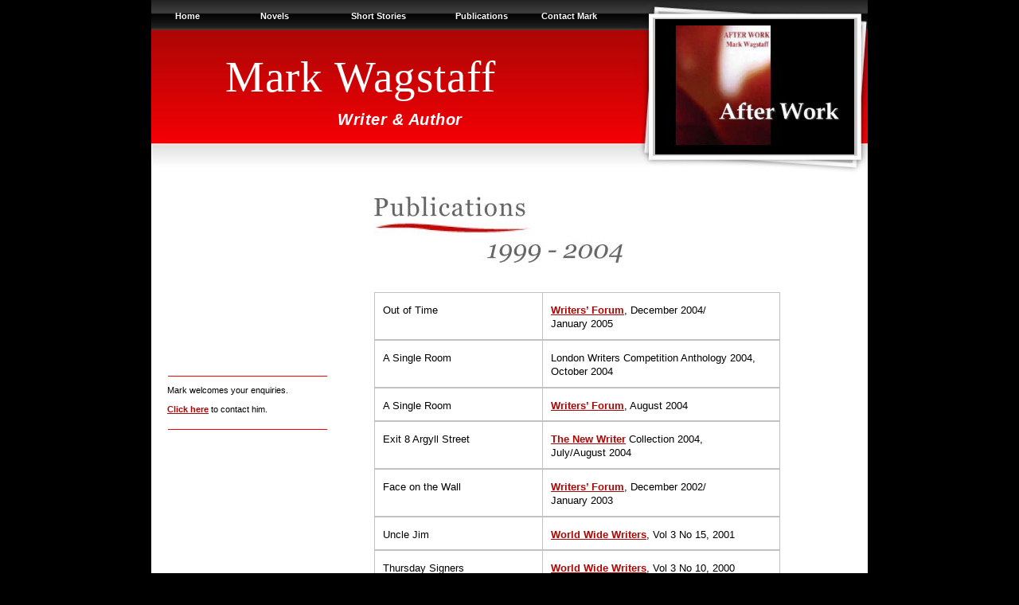

--- FILE ---
content_type: text/html
request_url: https://markwagstaff.com/1999-2004.htm
body_size: 10255
content:
<!DOCTYPE html PUBLIC "-//W3C//DTD XHTML 1.0 Transitional//EN" "http://www.w3.org/TR/xhtml1/DTD/xhtml1-transitional.dtd">

<html dir="ltr" xmlns="http://www.w3.org/1999/xhtml">



<head>



<title>Mark Wagstaff, writer and author</title>

<meta name="description" content="Mark Wagstaff is a writer and published author." />

<meta name="keywords" content="fiction, book, novel, writer, writing, publishing, contemporary, literature, author, stories, thrillers" />

<meta http-equiv="imagetoolbar" content="false" />

<meta http-equiv="Content-Type" content="text/html; charset=utf-8" />

<meta http-equiv="Content-Language" content="en-us" />

<script type="text/javascript" src="dropinslideshow.js"></script>

<script type="text/javascript">

<!--

window.onload=show;

function show(id) {

var d = document.getElementById(id);

	for (var i = 1; i<=10; i++) {

		if (document.getElementById('smenu'+i)) {document.getElementById('smenu'+i).style.display='none';}

	}

if (d) {d.style.display='block';}

}

//-->

</script>

<script language="javascript" type="text/javascript">

<!-- Start of no right click script -->





<script language="javascript">

<!--



function SymError()

{

  return true;

}



window.onerror = SymError;



var SymRealWinOpen = window.open;



function SymWinOpen(url, name, attributes)

{

  return (new Object());

}



window.open = SymWinOpen;



//-->

</script>

<script language="javascript" type="text/javascript">

function disable_right_click(e)

{

    var browser = navigator.appName.substring ( 0, 9 );

    var event_number = 0;

    if (browser=="Microsoft")

        event_number = event.button;

    else if (browser=="Netscape")

        event_number = e.which;

    if ( event_number==2 || event_number==3 )

        {

        alert ("Right Mouse Button Is Disabled");

        return (false);

        }

    return (true);

}

function check_mousekey ()

{

    var mouse_key = 93;

    var keycode = event.keyCode;

    if ( keycode == mouse_key )

        alert ( "Mouse Key Is Disabled" );

}

function trap_page_mouse_key_events ()

{

    var browser = navigator.appName.substring ( 0, 9 );

    document.onmousedown = disable_right_click;

    if ( browser == "Microsoft" )

        document.onkeydown = check_mousekey;

    else if ( browser == "Netscape" )

        document.captureEvents( Event.MOUSEDOWN );

}

window.onload = trap_page_mouse_key_events;

//--></script>

<!-- End of no right click script -->

<link rel="stylesheet" type="text/css" href="rtbstyle.css" />

<style type="text/css">

.auto-style1 {

	text-align: justify;

}

.auto-style3 {

	margin-left: 1px;

}

.auto-style4 {

	font-weight: bold;

	color: #AC0605;

	text-decoration: underline;

}

</style>

</head>

<body>

<div id="wrapper">

<a name="top"></a>

<div id="header">

<div id="sitename">

<h1>Mark Wagstaff</h1></div>

<div id="slogan" style="left: 100px; top: 130px; width: 425px;">

<p><em>Writer &amp; Author</em></p></div>

<div id="slideshow">

<script type="text/javascript">

//Define Image Array. Syntax: ["image_path", "url_destination", "url_target"]

var myimages=new Array()

myimages[0]=["images/mainimage1.jpg", "afterwork.htm", ""]

myimages[1]=["images/mainimage2.jpg", "bluesunday.htm", ""]

myimages[2]=["images/mainimage3.jpg", "claire.htm", ""]

myimages[3]=["images/mainimage4.jpg", "canal.htm", ""]

myimages[4]=["images/mainimage5.jpg", "sparta.htm", ""]

new dropinslideshow(myimages, 250, 170, 4000)</script></div>

<div id="menu" style="left: 0; top: 0">

	<dl style="width: 90px"><dt onmouseover="javascript:show();"><a href="index.html">Home</a></dt></dl>	

	<dl style="width: 130px"><dt onmouseover="javascript:show('smenu1');">Novels</dt>

         <dd id="smenu1" onmouseover="javascript:show('smenu1');" onmouseout="javascript:show('');">

				<ul>

					<li><a href="afterwork.htm">After Work</a></li>

					<li><a href="claire.htm">Claire</a></li>

					<li><a href="canal.htm">The Canal</a></li>

					<li><a href="sparta.htm">In Sparta</a></li>

                                        <li><a href="attack.htm" shape="rect">Attack of the Lonely Hearts</a></li><br>

                                        <li><a href="onthelevel.htm">On the Level</a></li>
                                        
                                        <li><a href="mascara.htm" shape="rect">Mascara</a></li>

                                        <li></li>

				</ul></dd></dl>

	<dl style="width: 130px">

		<dt onmouseover="javascript:show('smenu2');">Short Stories</dt>

         <dd id="smenu2" onmouseover="javascript:show('smenu2');" onmouseout="javascript:show('');">

				<ul>

					<li><a href="bluesunday.htm">Blue Sunday Stories</a></li>

                                        <li><a href="burnlines.htm" shape="rect">Burn Lines</a></li>

					</ul></dd></dl>

	<dl style="width: 130px"><dt onmouseover="javascript:show('smenu3');">Publications</dt>

         <dd id="smenu3" onmouseover="javascript:show('smenu3');" onmouseout="javascript:show('');">

				<ul>

					<li><a href="current.htm">Current Work</a></li>

                                        <li><a href="2016-2022.htm">2016-2022</a></li>

                                        <li><a href="2011-2015.htm">2011-2015</a></li>

					<li><a href="2005-2010.htm">2005-2010</a></li>

					<li><a href="1999-2004.htm">1999-2004</a></li>

				</ul></dd></dl>

	<dl style="width: 90px"><dt onmouseover="javascript:show('smenu4');"><a href="contact.htm">Contact Mark</a></dt></dl></div>

<img alt="Mark Wagstaff, Writer and Author" src="images/header1.jpg" width="900" height="220" /></div>

<div id="content" style="height: 526px">

  <h1 style="height: 100px">

  <img alt="Publications: 1999-2004" src="images/pubs1999title1.jpg"/>	</h1>

<div class="content2left" style="height: 58px">

			<p style="height: 20px">	Out of Time</p>

		</div>

		<div class="content2right" style="height: 58px">

			<p><a href="http://www.writers-forum.com" target="_blank" title="Click for Writers' Forum">Writers’ 

			Forum</a>, December 2004/<br />

			January 2005</p>

		</div>

<div class="content2left" style="height: 58px">

			<p style="height: 20px">	A Single Room </p>

		</div>

		<div class="content2right" style="height: 58px">

			<p>London Writers Competition Anthology 2004, October 2004</p>

		</div>

<div class="content2left" style="height: 40px">

			<p style="height: 20px">	A Single Room </p>

		</div>

		<div class="content2right" style="height: 40px">

			<p><a href="http://www.writers-forum.com" target="_blank" title="Click for Writers' Forum">Writers’ 

			Forum</a>, August 2004</p>

		</div>

<div class="content2left" style="height: 58px">

			<p style="height: 20px">	Exit 8 Argyll Street </p>

		</div>

		<div class="content2right" style="height: 58px">

			<p>

			<a href="http://www.thenewwriter.com" target="_blank" title="Click for The New Writer">

			The New Writer</a> Collection 2004,<br />

			July/August 2004 </p>

		</div>

	<div class="content2left" style="height: 58px">

			<p style="height: 20px">	Face on the Wall</p>

		</div>

		<div class="content2right" style="height: 58px">

			<p>

			<a href="http://www.writers-forum.com" target="_blank" title="Click for Writers' Forum">Writers’ 

			Forum</a>, December 2002/<br />

			January 2003 </p>

		</div>

	<div class="content2left" style="height: 40px">

			<p style="height: 20px">	Uncle Jim </p>

		</div>

		<div class="content2right" style="height: 40px">

			<p>

			<a href="http://www.writers-forum.com" target="_blank" title="Click for World Wide Writers">World Wide Writers</a>, Vol 3 No 15, 2001</p>

		</div>

	<div class="content2left" style="height: 40px">

			<p style="height: 20px">	Thursday Signers </p>

		</div>

		<div class="content2right" style="height: 40px">

			<p>

			<a href="http://www.writers-forum.com" target="_blank" title="Click for World Wide Writers">World Wide Writers</a>, Vol 3 No 10, 2000</p>

		</div>

		<div class="content2left" style="height: 40px">

			<p style="height: 20px">	Up West</p>

		</div>

		<div class="content2right" style="height: 40px">

			<p style="width: 283px">

			<a href="http://www.writers-forum.com" target="_blank" title="Click for Writers' Forum">Writers’ 

			Forum</a>, October/November 1999</p>

		</div>

	

		</div>

<div id="sidebar" style="height: 414px">

  <br />

  <br />

  <br />

  <br />

  <br />

    <br />

	<br />

  <br />

    <p style="height: 124px"><br />

  <br />

  <br />

  <br />

  <br />

  <br />

	</p>

 <hr style="width: 100%" class="auto-style3" />

    <p class="center" style="width: 202px; height: 44px;">

	<span class="auto-style5"><span class="auto-style8">Mark welcomes your enquiries.<br />

   <br />

   <a href="contact.htm" title="Contact Mark - click here">Click here</a> 

   to contact him.</span><br />

	<br />

	</span>

	</p>

  <hr style="width: 100%" class="auto-style3" />



  <p class="center"><br />

  <br />

  &nbsp;</p>

	<p class="center">&nbsp;</p>

	<p class="center">&nbsp;</p>

	<p class="center">&nbsp;</p>

	<p class="center">&nbsp;</p>

</div>

<div id="footer" style="height: 80px"><br/>

<ul>

<li><a href="index.html">Home</a>|</li>

<li><a href="contact.htm">Contact Mark</a>|</li>

<li><a href="#top">Top</a>|</li>

</ul>

<p><br/>

<span class="auto-style1">Reproduction of this material without written permission is strictly prohibited.</span><br class="auto-style1" />

		<span class="auto-style1">Protected by UK, European and International legislation.</span><br class="auto-style1" />

		<span class="auto-style1">Copyright © 2011 Mark Wagstaff. All rights reserved.</span></p>

</div>

</div>

</body>

</html>





--- FILE ---
content_type: text/css
request_url: https://markwagstaff.com/rtbstyle.css
body_size: 8363
content:
/*  This CSS file formats the fonts, colors, links as well as setting how 
certain elements on the page are displayed.  */
html {
	height: 100%;
	margin-bottom: 1px;
}
body {
	background: #000000 repeat-x;
	color: #000000;
	font: normal 80% Verdana, Verdana, Geneva, sans-serif;
	margin: 0;
	padding: 0;
	text-align: center;
}
hr {
	background-color: #f40005;
	color: #f40005;
	border: none;
	height: 1px;
	width: 100%;
}
img {
	border: none;
}
ul {
	padding: 0;
	margin: 0 0 20px 20px;
	list-style: square;
}
/*  The items below the properties for the links that appear in the
main text area as well as in the sidebar of the pages  */
a {
	color: #ac0605;
	text-decoration: underline;
	outline: none;
	font-weight: bold;
}
a:hover {
	color: #606060;
	text-decoration: underline;
	outline: none;
	font-weight: bold;
}
a:active {
	outline: none;
	overflow: hidden;
}
/*  The items below set the properties for the fonts, sizes, and
colors used for headings 1 through 6. Typically h1 - h3 are used
in the main content area and h4 - h6 are used in the sidebar  */
h1 {
	color: #808080;
	font: normal 26px Georgia, Georgia, serif;
	text-align: left;
	letter-spacing: 1px;
	padding: 0;
	margin-bottom: 20px;
}
h2 {
	color: #f40005;
	font: normal 20px Tahoma, Geneva, sans-serif;
	letter-spacing: 2px;
	text-align: left;
}
h3 {
	color: #f40005;
	font: normal 20px Tahoma, Geneva, sans-serif;
	letter-spacing: 2px;
	text-align: left;
}
h4 {
	color: #808080;
	font: bold 16px Arial, Helvetica, sans-serif;
	text-align: left;
}
h5 {
	color: #f40005;
	font: bold 16px Arial, Helvetica, sans-serif;
	text-align: left;
}
h6 {
	color: #808080;
	font: bold 14px Arial, Helvetica, sans-serif;
	margin-bottom: 0;
	padding-bottom: 0;
}
/*  To keep the content centered on the page, all of the areas
are placed within a wrapper. The item below defines this wrapper.  */
#wrapper {
	background: #ffffff url('images/wrapper1.jpg');
	width: 900px;
	text-align: left;
	margin: 0 auto;
}
/* TOP HEADER AREA */
#header {
	position: relative;
	width: 900px;
	height: 220px;
}
/* This sets the size and position of your business name
and slogan */
#sitename {
	position: absolute;
	top: 65px;
	left: 0;
	z-index: 1;
	width: 525px;
	text-align: center;
}
#sitename h1 {
	margin: 0;
	padding: 0;
	color: #ffffff;
	font: normal 55px Georgia, Georgia, serif;
	text-align: center;
	letter-spacing: 1px;
	left: 0;
	top: 65px;
	height: 150px;
}
#slogan {
	position: absolute;
	top: 130px;
	left: 0;
	z-index: 2;
	width: 450px;
	font: bold italic 20px Arial, Helvetica, sans-serif;
	line-height: 40px;
	color: #ffffff;
	letter-spacing: 0.5px;
	text-align: center;
	width: 348px;
}
#slogan p {
	margin: 0;
	padding: 0;
}
/* This sets the position for where the slideshow
images will appear */
#slideshow {
	position: absolute;
	z-index: 3;
	top: 24px;
	left: 633px;
}
/* The items below set the properties for the 
MAIN NAVIGATION dynamic menu block.*/
#menu {
	position: absolute; /* Menu position */;
	top: 0;
	left: 0;
	z-index: 100;
	font-size: 85%;
	width: 600px; /* precision for Opera */
}
#menu dl {
	float: left;
	margin: 0;
	padding: 0;
}
#menu dt {
	line-height: 40px;
	color: #fff;
	text-align: center;
	font-weight: bold;
	margin: 0;
	padding: 0;
}
#menu dd {
	background: #404040;
	margin: 0;
	padding: 0;
	display: none;
	border-bottom: 1px solid #000000;
	border-left: 1px solid #000000;
	border-right: 1px solid #000000;
}
#menu ul {
	margin: 0;
	padding: 0;
}
#menu li {
	list-style-type: none;
	text-align: center;
	margin: 0;
	padding: 0;
	height: 20px;
}
#menu dt a {
	color: #fff;
	text-decoration: none;
	display: block;
	height: 100%;
	border: 0 none;
	margin: 0;
	padding: 0;
}
#menu dt a:hover {
	background-color: #707070;
}
#menu li a {
	color: #fff;
	text-decoration: none;
	display: block;
	height: 100%;
	border: 0 none;
	margin: 0;
	padding: 0;
}
#menu li a:hover, #menu li a:focus, #menu dt a:hover, #menu dt a:focus {
	background: ;
}
#menu dd li a {
	font-weight: normal;
}
#menu dd li a:hover {
	background-color: #707070;
}
/* TWO COLUMN LAYOUT */
/*  The items below sets the properties for the sidebar and
content blocks as well as a wider content area for the single
column page layout  */
#sidebar {
	font-size: 85%;
	float: left;
	width: 200px;
	padding: 10px 20px 10px 20px;
}
#content {
	float: right;
	width: 600px;
	line-height: 1.4em;
	padding: 10px 20px 10px 10px;
}
/* ONE COLUMN LAYOUT */
#contentwide {
	float: right;
	width: 860px;
	line-height: 1.4em;
	padding: 10px 20px 10px 20px;
}
/* FOOTER AREA */
/*  The items below set the footer properties as well as the text
and links that appear in this area  */
#footer {
	clear: both;
	background: #000000 url('images/footer22.jpg') no-repeat;
	color: #000000;
	text-align: center;
	font-size: 80%;
	padding-top: 30px;
	height: 70px;
}
#footer ul {
	margin: 0;
	padding: 0;
	list-style-type: none;
}
#footer li {
	display: inline;
	margin: 0;
}
#footer li a {
	color: #000000;
	font-weight: normal;
	padding: 0 10px;
	text-decoration: none;
}
#footer li a:hover {
	color: #ffffff;
	font-weight: normal;
	padding: 0 10px;
	text-decoration: underline;
}
#footer p {
	margin: 0;
	padding: 0;
	font: italic 90% Verdana, Verdana, Geneva, sans-serif;
	color: #8E8D89;
}
/* If you want to highlight a section of text, you can place it within
a div with the box class applied. This will put the contents within
a block with a light gray background and a thin dashed line around it. */
.box {
	background: #f8f8f8;
	border: 1px dashed #c2c2c2;
	padding: 10px;
}
.box ul {
	margin: 0 0 0 20px;
	padding: 0;
}
/* CONTACT PAGE FORM */
/*  This template contains a form that is set within a fieldset. The
items below set the properties for the form, input fields, the submit
button, etc.  */
fieldset {
	border: 3px double #c2c2c2;
	padding: 5px;
	margin: 5px 0;
}
legend {
	background-color: #ffffff;
	color: #f40005;
	font: bold 16px Arial, Helvetica, sans-serif;
	letter-spacing: 2px;
	padding: 2px 4px;
	margin: 0;
}
#contactform {
	padding: 5px;
	text-align: left;
	margin: 20px 0 5px 0;
}
#contactform label {
	width: 150px;
	float: left;
	text-align: right;
	margin: 3px 5px 5px 5px;
	clear: both;
}
#contactform input {
	margin: 3px 5px 5px 5px;
	background-color: #ffffff;
	color: #000000;
	border: 1px solid #c2c2c2;
}
#contactform textarea {
	font: normal 12px Verdana, sans-serif;
	margin: 3px 5px 5px 5px;
	background-color: #ffffff;
	color: #000000;
	border: 1px solid #c2c2c2;
}
#contactform .button {
	text-align: center;
	margin: 5px 0 0 170px;
	border: none;
	clear: both;
}
/* CATALOG DISPLAY TABLE */
/*  The catalog is set into a simple three-column table. The
items below set the properties for the catalog display.  */
table {
	padding: 0px;
	border-collapse: collapse;
	font-size: 100%;
	width: 100%;
}
.catalog {
	padding: 8px;
	line-height: 1em;
	text-align: center;
	vertical-align: top;
	width: 33%;
}
/* CALENDAR DISPLAY */
/*  The calendar sits within a div so that it can be
centered in the sidebar area.  */
.calendar {
	text-align: center;
	margin: 0 0 20px 0;
}
/* IMAGE FLOATS */
/*  Your smaller images can be floated to the left or the
right so your text can flow around them. You can also have
the images appear with or without a small border. The items
below sets the properties for the classes you may apply to
your images.  */
.imagecenter-border {
	border: 5px #c2c2c2 double;
	display: block;
	margin: 0 auto;
}
.imagecenter-noborder {
	display: block;
	margin: 0 auto;
}
.imageleft-noborder {
	margin: 0 10px 0 0;
	float: left;
}
.imageright-noborder {
	margin: 0 0 0 10px;
	float: right;
}
.imageleft-border {
	margin: 0 10px 0 0;
	float: left;
	border: 3px #c2c2c2 double;
}
.imageright-border {
	margin: 0 0 0 10px;
	float: right;
	border: 3px #c2c2c2 double;
}
.content2left {
	float: left;
	width: 188px;
	margin: 0px 0 0px 0px;
	border: 1px #c2c2c2 solid;
	padding-left: 10px;
	padding-right: 12px;
	}
.content2right {
	float: right;
	width: 275px;
	margin: 0px 90px 0px 0px;
	border-bottom: 1px #c2c2c2 solid;
	border-top: 1px #c2c2c2 solid;
	border-right: 1px #c2c2c2 solid;
	padding-left: 10px;
	padding-right: 12px;
}
.content2left2 {
	float: left;
	width: 188px;
	margin: 0px 0 0px 0px;
	padding-left: 10px;
	padding-right: 12px;
	}
.content2right2 {
	float: right;
	width: 275px;
	margin: 0px 90px 0px 0px;
	padding-left: 10px;
	padding-right: 12px;
}


--- FILE ---
content_type: text/javascript
request_url: https://markwagstaff.com/dropinslideshow.js
body_size: 3420
content:
// -------------------------------------------------------------------
// Drop-in Slideshow Script- By Dynamic Drive, available at: http://www.dynamicdrive.com
// Last updated: March 9th, 2007
// -------------------------------------------------------------------

var _dropinslideshowcount=0

function dropinslideshow(imgarray, w, h, delay){
	this.id="_dropslide"+(++_dropinslideshowcount) //Generate unique ID for this slideshow instance (automated)
	this.createcontainer(parseInt(w), parseInt(h))
	this.delay=delay
	this.imgarray=imgarray
	var preloadimages=[]
	for (var i=0; i<imgarray.length; i++){
		preloadimages[i]=new Image()
		preloadimages[i].src=imgarray[i][0]
	}
	this.animatestartpos=parseInt(h)*(-1) //Starting "top" position of an image before it drops in
	this.slidedegree=10 //Slide degree (> is faster)
	this.slidedelay=30 //Delay between slide animation (< is faster)
	this.activecanvasindex=0 //Current "active" canvas- Two canvas DIVs in total
	this.curimageindex=0
	this.zindex=100
	this.isMouseover=0
	this.init()
}


dropinslideshow.prototype.createcontainer=function(w, h){
 document.write('<div id="'+this.id+'" style="position:relative; width:'+w+'px; height:'+h+'px; overflow:hidden">')
	document.write('<div style="position:absolute; width:'+w+'px; height:'+h+'px; top:0;"></div>')
	document.write('<div style="position:absolute; width:'+w+'px; height:'+h+'px; top:-'+h+'px;"></div>')
	document.write('</div>')
	this.slideshowref=document.getElementById(this.id)
	this.canvases=[]
	this.canvases[0]=this.slideshowref.childNodes[0]
	this.canvases[1]=this.slideshowref.childNodes[1]
}

dropinslideshow.prototype.populatecanvas=function(canvas, imageindex){
	var imageHTML='<img src="'+this.imgarray[imageindex][0]+'" style="border: 0" />'
	if (this.imgarray[imageindex][1]!="")
		imageHTML='<a href="'+this.imgarray[imageindex][1]+'" target="'+this.imgarray[imageindex][2]+'">'+imageHTML+'</a>'
	canvas.innerHTML=imageHTML
}


dropinslideshow.prototype.animateslide=function(){
	if (this.curimagepos<0){ //if image hasn't fully dropped in yet
		this.curimagepos=this.curimagepos+this.slidedegree
		this.activecanvas.style.top=this.curimagepos+"px"
	}
	else{
		clearInterval(this.animatetimer)
		this.activecanvas.style.top=0
		this.setupnextslide()
		var slideshow=this
		setTimeout(function(){slideshow.rotateslide()}, this.delay)
	}
}


dropinslideshow.prototype.setupnextslide=function(){
	this.activecanvasindex=(this.activecanvasindex==0)? 1 : 0
	this.activecanvas=this.canvases[this.activecanvasindex]
	this.activecanvas.style.top=this.animatestartpos+"px"
	this.curimagepos=this.animatestartpos
	this.activecanvas.style.zIndex=(++this.zindex)
	this.curimageindex=(this.curimageindex<this.imgarray.length-1)? this.curimageindex+1 : 0
	this.populatecanvas(this.activecanvas, this.curimageindex)
}

dropinslideshow.prototype.rotateslide=function(){
	var slideshow=this
	if (this.isMouseover)
		setTimeout(function(){slideshow.rotateslide()}, 50)
	else
		this.animatetimer=setInterval(function(){slideshow.animateslide()}, this.slidedelay)
}

dropinslideshow.prototype.init=function(){
	var slideshow=this
	this.populatecanvas(this.canvases[this.activecanvasindex], 0)
	this.setupnextslide()
	this.slideshowref.onmouseover=function(){slideshow.isMouseover=1}
	this.slideshowref.onmouseout=function(){slideshow.isMouseover=0}
	setTimeout(function(){slideshow.rotateslide()}, this.delay)
}

